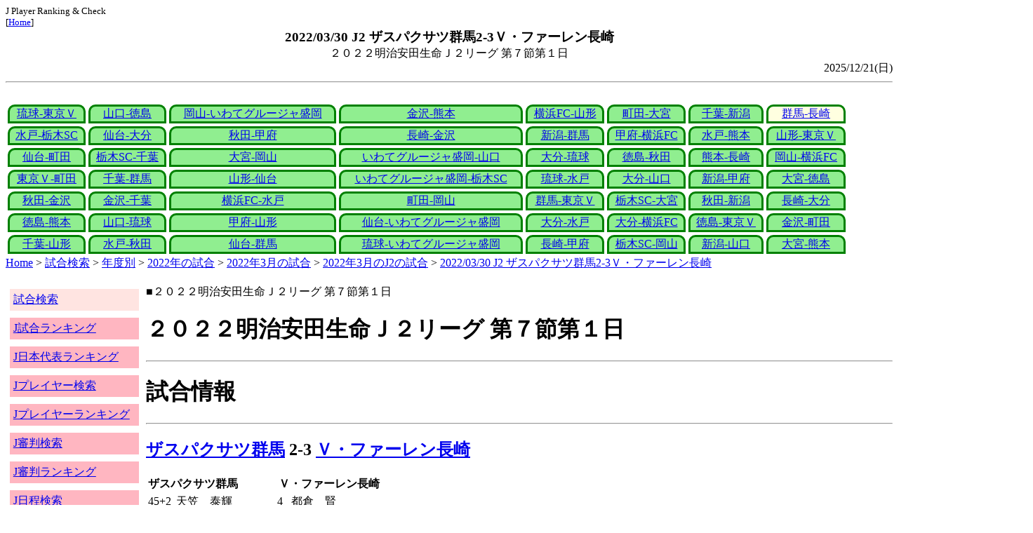

--- FILE ---
content_type: text/html
request_url: http://j-player.main.jp/md0000026581.htm
body_size: 4726
content:
<html>
<head>
<meta charset="utf-8"/>
<title>2022/03/30 J2 ザスパクサツ群馬2-3Ｖ・ファーレン長崎</title><meta name="viewport" content="width=device-width">
<link href="./jplayer.css" rel="stylesheet" type="text/css">
<script data-ad-client="ca-pub-8552066327539456" async src="https://pagead2.googlesyndication.com/pagead/js/adsbygoogle.js"></script>
</head>
<body>
<small>J Player Ranking & Check<br>[<a href="index.htm">Home</a>]</small><center><b><big>2022/03/30 J2 ザスパクサツ群馬2-3Ｖ・ファーレン長崎</big></b><br>２０２２明治安田生命Ｊ２リーグ 第７節第１日</center>
<div align="right">2025/12/21(日)</div>
<hr><div id="jplayer">
<div id="content">
<table bgcolor=white width=95%>
<tr>
<td align=center valign=bottom><div id="tab-design-disable"><a href="md0000026588.htm">琉球-東京Ｖ</a></div></td><td align=center valign=bottom><div id="tab-design-disable"><a href="md0000026587.htm">山口-徳島</a></div></td><td align=center valign=bottom><div id="tab-design-disable"><a href="md0000026586.htm">岡山-いわてグルージャ盛岡</a></div></td><td align=center valign=bottom><div id="tab-design-disable"><a href="md0000026585.htm">金沢-熊本</a></div></td><td align=center valign=bottom><div id="tab-design-disable"><a href="md0000026584.htm">横浜FC-山形</a></div></td><td align=center valign=bottom><div id="tab-design-disable"><a href="md0000026583.htm">町田-大宮</a></div></td><td align=center valign=bottom><div id="tab-design-disable"><a href="md0000026582.htm">千葉-新潟</a></div></td><td align=center valign=bottom><div id="tab-design-enable"><a href="md0000026581.htm">群馬-長崎</a></div></td></tr>
<tr>
<td align=center valign=bottom><div id="tab-design-disable"><a href="md0000026580.htm">水戸-栃木SC</a></div></td><td align=center valign=bottom><div id="tab-design-disable"><a href="md0000026579.htm">仙台-大分</a></div></td><td align=center valign=bottom><div id="tab-design-disable"><a href="md0000026578.htm">秋田-甲府</a></div></td><td align=center valign=bottom><div id="tab-design-disable"><a href="md0000026577.htm">長崎-金沢</a></div></td><td align=center valign=bottom><div id="tab-design-disable"><a href="md0000026576.htm">新潟-群馬</a></div></td><td align=center valign=bottom><div id="tab-design-disable"><a href="md0000026575.htm">甲府-横浜FC</a></div></td><td align=center valign=bottom><div id="tab-design-disable"><a href="md0000026574.htm">水戸-熊本</a></div></td><td align=center valign=bottom><div id="tab-design-disable"><a href="md0000026573.htm">山形-東京Ｖ</a></div></td></tr>
<tr>
<td align=center valign=bottom><div id="tab-design-disable"><a href="md0000026572.htm">仙台-町田</a></div></td><td align=center valign=bottom><div id="tab-design-disable"><a href="md0000026571.htm">栃木SC-千葉</a></div></td><td align=center valign=bottom><div id="tab-design-disable"><a href="md0000026570.htm">大宮-岡山</a></div></td><td align=center valign=bottom><div id="tab-design-disable"><a href="md0000026569.htm">いわてグルージャ盛岡-山口</a></div></td><td align=center valign=bottom><div id="tab-design-disable"><a href="md0000026568.htm">大分-琉球</a></div></td><td align=center valign=bottom><div id="tab-design-disable"><a href="md0000026567.htm">徳島-秋田</a></div></td><td align=center valign=bottom><div id="tab-design-disable"><a href="md0000026566.htm">熊本-長崎</a></div></td><td align=center valign=bottom><div id="tab-design-disable"><a href="md0000026565.htm">岡山-横浜FC</a></div></td></tr>
<tr>
<td align=center valign=bottom><div id="tab-design-disable"><a href="md0000026564.htm">東京Ｖ-町田</a></div></td><td align=center valign=bottom><div id="tab-design-disable"><a href="md0000026563.htm">千葉-群馬</a></div></td><td align=center valign=bottom><div id="tab-design-disable"><a href="md0000026562.htm">山形-仙台</a></div></td><td align=center valign=bottom><div id="tab-design-disable"><a href="md0000026561.htm">いわてグルージャ盛岡-栃木SC</a></div></td><td align=center valign=bottom><div id="tab-design-disable"><a href="md0000026560.htm">琉球-水戸</a></div></td><td align=center valign=bottom><div id="tab-design-disable"><a href="md0000026559.htm">大分-山口</a></div></td><td align=center valign=bottom><div id="tab-design-disable"><a href="md0000026558.htm">新潟-甲府</a></div></td><td align=center valign=bottom><div id="tab-design-disable"><a href="md0000026557.htm">大宮-徳島</a></div></td></tr>
<tr>
<td align=center valign=bottom><div id="tab-design-disable"><a href="md0000026556.htm">秋田-金沢</a></div></td><td align=center valign=bottom><div id="tab-design-disable"><a href="md0000026555.htm">金沢-千葉</a></div></td><td align=center valign=bottom><div id="tab-design-disable"><a href="md0000026554.htm">横浜FC-水戸</a></div></td><td align=center valign=bottom><div id="tab-design-disable"><a href="md0000026553.htm">町田-岡山</a></div></td><td align=center valign=bottom><div id="tab-design-disable"><a href="md0000026552.htm">群馬-東京Ｖ</a></div></td><td align=center valign=bottom><div id="tab-design-disable"><a href="md0000026551.htm">栃木SC-大宮</a></div></td><td align=center valign=bottom><div id="tab-design-disable"><a href="md0000026550.htm">秋田-新潟</a></div></td><td align=center valign=bottom><div id="tab-design-disable"><a href="md0000026549.htm">長崎-大分</a></div></td></tr>
<tr>
<td align=center valign=bottom><div id="tab-design-disable"><a href="md0000026548.htm">徳島-熊本</a></div></td><td align=center valign=bottom><div id="tab-design-disable"><a href="md0000026547.htm">山口-琉球</a></div></td><td align=center valign=bottom><div id="tab-design-disable"><a href="md0000026546.htm">甲府-山形</a></div></td><td align=center valign=bottom><div id="tab-design-disable"><a href="md0000026545.htm">仙台-いわてグルージャ盛岡</a></div></td><td align=center valign=bottom><div id="tab-design-disable"><a href="md0000026518.htm">大分-水戸</a></div></td><td align=center valign=bottom><div id="tab-design-disable"><a href="md0000026544.htm">大分-横浜FC</a></div></td><td align=center valign=bottom><div id="tab-design-disable"><a href="md0000026543.htm">徳島-東京Ｖ</a></div></td><td align=center valign=bottom><div id="tab-design-disable"><a href="md0000026542.htm">金沢-町田</a></div></td></tr>
<tr>
<td align=center valign=bottom><div id="tab-design-disable"><a href="md0000026541.htm">千葉-山形</a></div></td><td align=center valign=bottom><div id="tab-design-disable"><a href="md0000026540.htm">水戸-秋田</a></div></td><td align=center valign=bottom><div id="tab-design-disable"><a href="md0000026539.htm">仙台-群馬</a></div></td><td align=center valign=bottom><div id="tab-design-disable"><a href="md0000026538.htm">琉球-いわてグルージャ盛岡</a></div></td><td align=center valign=bottom><div id="tab-design-disable"><a href="md0000026537.htm">長崎-甲府</a></div></td><td align=center valign=bottom><div id="tab-design-disable"><a href="md0000026536.htm">栃木SC-岡山</a></div></td><td align=center valign=bottom><div id="tab-design-disable"><a href="md0000026535.htm">新潟-山口</a></div></td><td align=center valign=bottom><div id="tab-design-disable"><a href="md0000026534.htm">大宮-熊本</a></div></td></tr>
</tr>
</table>
<a href="index.htm">Home</a> > <a href="j_match.htm">試合検索</a> > <a href="match_years.htm">年度別</a> > <a href="match_2022.htm">2022年の試合</a> > <a href="match_2022_3.htm">2022年3月の試合</a> > <a href="match_2022_3J2.htm">2022年3月のJ2の試合</a> > <a href="md0000026581.htm">2022/03/30 J2 ザスパクサツ群馬2-3Ｖ・ファーレン長崎</a>

</div>
<div id="leftCol">
<table width=98%>
<tr><td colspan=2><div id="menu-disable"><a href="j_match.htm">試合検索</a></div></td></tr>
<tr><td colspan=2><div id="menu-enable"><a href="j_matchranking.htm">J試合ランキング</a></div></td></tr>
<tr><td colspan=2><div id="menu-enable"><a href="j_national_ranking.htm">J日本代表ランキング</a></div></td></tr>
<tr><td colspan=2><div id="menu-enable"><a href="j_player.htm">Jプレイヤー検索</a></div></td></tr>
<tr><td colspan=2><div id="menu-enable"><a href="j_player_ranking.htm">Jプレイヤーランキング</a></div></td></tr>
<tr><td colspan=2><div id="menu-enable"><a href="j_referee.htm">J審判検索</a></div></td></tr>
<tr><td colspan=2><div id="menu-enable"><a href="j_referee_ranking.htm">J審判ランキング</a></div></td></tr>
<tr><td colspan=2><div id="menu-enable"><a href="j_schedule.htm">J日程検索</a></div></td></tr>
<tr><td colspan=2><div id="menu-enable"><a href="j_stadium.htm">Jスタジアム検索</a></div></td></tr>
<tr><td colspan=2><div id="menu-enable"><a href="j_stadium_ranking.htm">Jスタジアムランキング</a></div></td></tr>
<tr><td colspan=2><div id="menu-enable"><a href="j_team.htm">Jチーム検索</a></div></td></tr>
<tr><td colspan=2><div id="menu-enable"><a href="j_team_ranking.htm">Jチームランキング</a></div></td></tr>
<tr><td colspan=2>

</td></tr>
</table>

</div>
<div id="mainCol">
■２０２２明治安田生命Ｊ２リーグ 第７節第１日<br>
<h1>２０２２明治安田生命Ｊ２リーグ 第７節第１日</h1><hr>
<h1>試合情報</h1><hr>
<h2><a href="team_0042.htm">ザスパクサツ群馬</a> 2-3 <a href="team_0038.htm">Ｖ・ファーレン長崎</a></h2>
<table border=0>
<th colspan=2>ザスパクサツ群馬</th><th></th><th colspan=2>Ｖ・ファーレン長崎</th>
<tr><td>45+2</td><td>天笠　泰輝</td><td rowspan=3>得点者</td><td>4</td><td>都倉　賢</td></tr>
<tr><td>67</td><td>奥村　晃司</td><td>19</td><td>クリスティアーノ</td></tr>
<tr><td colspan=2></td><td>78</td><td>クリスティアーノ</td></tr>
</table>

<h2>2022年03月30日(水) 19:03</h2>
<ul>
<li>天笠　泰輝 J初得点</li>
<li>天笠　泰輝 J2初得点</li>
<li>江川　湧清 J2 50試合出場</li>
<li>奥村　晃司 J初得点</li>
<li>奥村　晃司 J2初得点</li>
</ul>

<h2><a href="stadium155667460535186054.htm">正田醤油スタジアム群馬</a></h2>
<ul>
<li>2022年 4試合目</li>
<li>通算347試合目</li>
<li>当スタジアム通算成績
<ul>
<li>群馬 126勝126分174敗
<li>長崎 8勝0分2敗
<li>群馬対長崎 2勝0分8敗</li>

</ul></ul>

<h2>1505人</h2>
<h3>正田醤油スタジアム群馬</h3>
<ul>
<li>2022年 20位(21試合)</li>
<li>通算 388位(426試合)</li>
</ul>
<h3>全体</h3>
<ul>
<li>通算 55657位(161169試合)</li>
</ul>
<h3>J2通算</h3>
<ul>
<li>19596位(21312試合)</li>
</ul>

<h2>曇</h2>
<table border=0>
<tr><th>雨</th><td>21%</td></tr>
<tr><th>曇</th><td><b>43%</b></td></tr>
<tr><th>晴</th><td>53%</td></tr>
<tr><th>晴/曇</th><td>6%</td></tr>
</table>

<h2>気温 17.8℃ 湿度 68.0%</h2>
<table>
<tr><th></th><th>0-10%</th><th>11-20%</th><th>21-30%</th><th>31-40%</th><th>41-50%</th><th>51-60%</th><th>61-70%</th><th>71-80%</th><th>81-90%</th><th>91-100%</th></tr>
<tr><th>-0℃</th><td>0</td><td>0</td><td>0</td><td>1</td><td>0</td><td>0</td><td>1</td><td>1</td><td>1</td><td>0</td></tr>
<tr><th>1-5℃</th><td>0</td><td>0</td><td>5</td><td>13</td><td>24</td><td>24</td><td>29</td><td>47</td><td>29</td><td>4</td></tr>
<tr><th>6-10℃</th><td>2</td><td>36</td><td>84</td><td>196</td><td>226</td><td>200</td><td>164</td><td>137</td><td>106</td><td>15</td></tr>
<tr><th>11-15℃</th><td>0</td><td>118</td><td>357</td><td>579</td><td>662</td><td>610</td><td>398</td><td>297</td><td>296</td><td>44</td></tr>
<tr><th>16-20℃</th><td>0</td><td>186</td><td>418</td><td>773</td><td>1012</td><td>955</td><td bgcolor="lightpink"><b>831</b></td><td>672</td><td>714</td><td>144</td></tr>
<tr><th>21-25℃</th><td>1</td><td>180</td><td>399</td><td>811</td><td>1202</td><td>1345</td><td>1461</td><td>1308</td><td>1268</td><td>198</td></tr>
<tr><th>26-30℃</th><td>0</td><td>101</td><td>208</td><td>380</td><td>611</td><td>975</td><td>1644</td><td>1736</td><td>943</td><td>58</td></tr>
<tr><th>31-℃</th><td>0</td><td>25</td><td>46</td><td>61</td><td>151</td><td>262</td><td>210</td><td>63</td><td>9</td><td>0</td></tr>
</table>

<hr><h2>試合記録</h2>
<table>
<tr><th colspan=2><a href="team_0042.htm">ザスパクサツ群馬</a></th><th></th><th colspan=2><a href="team_0038.htm">Ｖ・ファーレン長崎</a></th></tr>
<tr><td align=right>2</td><td align=right>(0.9)</td><td align=center>ゴール</td><td align=left>(1.2)</td><td align=left>3</td></tr>
<tr><td align=right>5</td><td align=right>(6.3)</td><td align=center>シュート</td><td align=left>(8.7)</td><td align=left>5</td></tr>
<tr><td align=right>14</td><td align=right>(10.0)</td><td align=center>フリーキック</td><td align=left>(12.0)</td><td align=left>8</td></tr>
<tr><td align=right>0</td><td align=right>(4.7)</td><td align=center>コーナーキック</td><td align=left>(4.2)</td><td align=left>3</td></tr>
<tr><td align=right>1</td><td align=right>(0.9)</td><td align=center>カード</td><td align=left>(0.8)</td><td align=left>1</td></tr>
</table>
括弧内は2022年平均

<hr><h2>審判</h2>
<h3>主審</h3>
<a href="referee_911101KokiNAGAMINE.htm">長峯　滉希</a>
<h3>副審</h3>
佐藤　貴之<br>
細尾　基<br>
<h3>第四の審判</h3>
<a href="referee_901204MasaruHASEGAWA.htm">長谷川　雅</a><br>

<hr><h2>選手</h2>
<h3>スターティングイレブン</h3>
<table>
<tr><th colspan=4><a href="team_0042.htm">ザスパクサツ群馬</a></th><th>点</th><th>黄</th><th>赤</th><th colspan=4><a href="team_0038.htm">Ｖ・ファーレン長崎</a></th><th>点</th><th>黄</th><th>赤</th></tr>
<tr><td></td><td>GK</td><td>21</td><td><i><a href="/pa/pa00010983.htm">櫛引　政敏</a></i></td><td></td><td></td><td></td><td></td><td>GK</td><td>1</td><td><i><a href="/pa/pa00019165.htm">富澤　雅也</a></i></td><td></td><td></td><td></td></tr>
<tr><td></td><td>DF</td><td>25</td><td><i><a href="/pa/pa00015874.htm">小島　雅也</a></i></td><td></td><td></td><td></td><td></td><td>DF</td><td>5</td><td><i><a href="/pa/pa00011113.htm">奥井　諒</a></i></td><td></td><td></td><td></td></tr>
<tr><td></td><td>DF</td><td>2</td><td><i><a href="/pa/pa00037961.htm">城和　隼颯</a></i></td><td></td><td></td><td></td><td></td><td>DF</td><td>26</td><td><i><a href="/pa/pa00011478.htm">二見　宏志</a></i></td><td></td><td></td><td></td></tr>
<tr><td></td><td>DF</td><td>3</td><td><i><a href="/pa/pa00008918.htm">畑尾　大翔</a></i></td><td></td><td></td><td></td><td>50出</td><td>DF</td><td>24</td><td><i><a href="/pa/pa00023325.htm">江川　湧清</a></i></td><td></td><td></td><td></td></tr>
<tr><td></td><td>DF</td><td>17</td><td><i><a href="/pa/pa00037584.htm">山中　惇希</a></i></td><td></td><td></td><td></td><td></td><td>DF</td><td>23</td><td><i><a href="/pa/pa00029348.htm">米田　隼也</a></i></td><td></td><td></td><td></td></tr>
<tr><td></td><td>MF</td><td>10</td><td><i><a href="/pa/pa00012097.htm">田中　稔也</a></i></td><td></td><td></td><td></td><td></td><td>MF</td><td>7</td><td><i><a href="/pa/pa00011366.htm">クリスティアーノ</a></i></td><td></td><td></td><td></td></tr>
<tr><td></td><td>MF</td><td>15</td><td><i><a href="/pa/pa00011245.htm">風間　宏希</a></i></td><td></td><td></td><td></td><td></td><td>MF</td><td>10</td><td><i><a href="/pa/pa00029588.htm">カイオ　セザール</a></i></td><td></td><td></td><td></td></tr>
<tr><td></td><td>MF</td><td>8</td><td><i><a href="/pa/pa00011037.htm">岩上　祐三</a></i></td><td></td><td></td><td></td><td></td><td>MF</td><td>13</td><td><i><a href="/pa/pa00010849.htm">加藤　大</a></i></td><td></td><td></td><td></td></tr>
<tr><td>初G</td><td>MF</td><td>38</td><td><i><a href="/pa/pa00037826.htm">天笠　泰輝</a></i></td><td>1</td><td></td><td></td><td></td><td>MF</td><td>19</td><td><i><a href="/pa/pa00011974.htm">澤田　崇</a></i></td><td></td><td></td><td></td></tr>
<tr><td></td><td>FW</td><td>7</td><td><i><a href="/pa/pa00023134.htm">加藤　潤也</a></i></td><td></td><td></td><td></td><td></td><td>FW</td><td>11</td><td><i><a href="/pa/pa00032408.htm">エジガル　ジュニオ</a></i></td><td></td><td></td><td></td></tr>
<tr><td></td><td>FW</td><td>11</td><td><i><a href="/pa/pa00019347.htm">深堀　隼平</a></i></td><td></td><td></td><td></td><td></td><td>FW</td><td>27</td><td><i><a href="/pa/pa00008092.htm">都倉　賢</a></i></td><td></td><td></td><td></td></tr>
</table>
<h3>ベンチ</h3>
<table>
<tr><th colspan=4><a href="team_0042.htm">ザスパクサツ群馬</a></th><th>点</th><th>黄</th><th>赤</th><th colspan=4><a href="team_0038.htm">Ｖ・ファーレン長崎</a></th><th>点</th><th>黄</th><th>赤</th></tr>
<tr><td></td><td>GK</td><td>44</td><td><i><a href="/pa/pa00015926.htm">山田　晃士</a></i></td><td></td><td></td><td></td><td></td><td>GK</td><td>21</td><td><i><a href="/pa/pa00010904.htm">笠原　昂史</a></i></td><td></td><td></td><td></td></tr>
<tr><td></td><td>DF</td><td>32</td><td><i><a href="/pa/pa00008130.htm">渡辺　広大</a></i></td><td></td><td></td><td></td><td></td><td>DF</td><td>16</td><td><i><a href="/pa/pa00037549.htm">村松　航太</a></i></td><td></td><td></td><td></td></tr>
<tr><td></td><td>MF</td><td>4</td><td><i><a href="/pa/pa00037586.htm">川上　優樹</a></i></td><td></td><td></td><td></td><td></td><td>DF</td><td>25</td><td><i><a href="/pa/pa00011003.htm">櫛引　一紀</a></i></td><td></td><td></td><td></td></tr>
<tr><td></td><td>MF</td><td>6</td><td><i><a href="/pa/pa00009186.htm">内田　達也</a></i></td><td></td><td></td><td></td><td></td><td>DF</td><td>28</td><td><i><a href="/pa/pa00008746.htm">高橋　峻希</a></i></td><td></td><td></td><td></td></tr>
<tr><td>初G</td><td>MF</td><td>27</td><td><i><a href="/pa/pa00037955.htm">奥村　晃司</a></i></td><td>1</td><td>1</td><td></td><td></td><td>MF</td><td>20</td><td><i><a href="/pa/pa00008394.htm">大竹　洋平</a></i></td><td></td><td></td><td></td></tr>
<tr><td></td><td>FW</td><td>39</td><td><i><a href="/pa/pa00012117.htm">髙木　彰人</a></i></td><td></td><td></td><td></td><td></td><td>FW</td><td>18</td><td><i><a href="/pa/pa00009144.htm">山崎　亮平</a></i></td><td></td><td></td><td></td></tr>
<tr><td></td><td>FW</td><td>23</td><td><i><a href="/pa/pa00010134.htm">平松　宗</a></i></td><td></td><td></td><td></td><td></td><td>FW</td><td>22</td><td><i><a href="/pa/pa00023178.htm">奥田　晃也</a></i></td><td></td><td></td><td></td></tr>
</table>

<h2>監督</h2>
大槻　毅<br>
松田　浩<br>

<hr><h2>タイムライン</h2>
<h3>概要</h3>
<table>
<tr><td colspan=20><a href="team_0042.htm">ザスパクサツ群馬</a></td></tr>
<tr><td></td><td></td><td></td><td></td><td></td><td></td><td></td><td></td><td></td><td>G</td><td>C</td><td></td><td></td><td>Y</td><td>G</td><td>C</td><td></td><td>CC</td></tr><tr><td>0</td><td>5</td><td>10</td><td>15</td><td>20</td><td>25</td><td>30</td><td>35</td><td>40</td><td>|</td><td>45</td><td>50</td><td>55</td><td>60</td><td>65</td><td>70</td><td>75</td><td>80</td><td>85</td><td>|</td></tr><tr><td>G</td><td></td><td></td><td>G</td><td></td><td></td><td></td><td></td><td></td><td></td><td></td><td></td><td></td><td></td><td></td><td>YC</td><td>GCC</td><td></td><td></td><td>CC</td></tr>
<tr><td colspan=20><a href="team_0038.htm">Ｖ・ファーレン長崎</a></td></tr>
</table>
<h3>詳細</h3>
<table>
<tr><th></th><th colspan=2><a href="team_0042.htm">ザスパクサツ群馬</a></th><th colspan=2><a href="team_0038.htm">Ｖ・ファーレン長崎</a></th></tr>
<tr><td>4'</td><td colspan=2></td><td>GOAL</td><td>都倉　賢</td></tr>
<tr><td>19'</td><td colspan=2></td><td>GOAL</td><td>クリスティアーノ</td></tr>
<tr><td>45'+2'</td><td>GOAL</td><td>天笠　泰輝</td><td colspan=2></td></tr>
<tr><td>46'</td><td></td><td>田中　稔也→奥村　晃司</td><td colspan=2></td></tr>
<tr><td>64'</td><td>Yellow</td><td>奥村　晃司</td><td colspan=2></td></tr>
<tr><td>67'</td><td>GOAL</td><td>奥村　晃司</td><td colspan=2></td></tr>
<tr><td>71'</td><td colspan=2></td><td>Yellow</td><td>都倉　賢</td></tr>
<tr><td>75'</td><td></td><td>深堀　隼平→髙木　彰人</td><td></td><td>加藤　大→大竹　洋平</td></tr>
<tr><td>78'</td><td colspan=2></td><td>GOAL</td><td>クリスティアーノ</td></tr>
<tr><td>79'</td><td colspan=2></td><td></td><td>澤田　崇→奥田　晃也</td></tr>
<tr><td></td><td colspan=2></td><td></td><td>都倉　賢→山崎　亮平</td></tr>
<tr><td>83'</td><td></td><td>小島　雅也→川上　優樹</td><td colspan=2></td></tr>
<tr><td></td><td></td><td>加藤　潤也→平松　宗</td><td colspan=2></td></tr>
<tr><td>90'+2'</td><td colspan=2></td><td></td><td>奥井　諒→村松　航太</td></tr>
<tr><td></td><td colspan=2></td><td></td><td>米田　隼也→櫛引　一紀</td></tr>

</table>



<center>Next -> <a href="md0000026580.htm">2022/03/30 J2 水戸ホーリーホック0-1栃木ＳＣ</a></center>
<style type="text/css">
  div.sourcecode {
    background-color: #eeeeee;
    padding: 4px 4px 4px 20px;
    margin: 12px;
    line-height: 1.4;
    font-family: monospace;
  }
  div.pagefeed {
    padding: 4px 4px 4px 20px;
    margin: 12px;
    line-height: 1.4;
    text-align: center;
  }
  div.pagefeed ul.pagelinks {
    margin: auto;
    width: 32em;
  }
  div.pagefeed ul.pagelinks li {
    width: 1.2em;
    line-height: 1.2em;
    list-style-type: none;
    border: none;
    float: left;
    margin: 0.1em;
    padding: 0px;
    font-weight: bold;
    text-align: center;
  }
  div.pagefeed ul.pagelinks li span.blnk {
    border-style: none;
    color: black;
  }
  div.pagefeed ul.pagelinks li a {
    border : 1px solid blue;
    background-color: white;
    text-decoration: none;
  }
  div.pagefeed ul.pagelinks li a:visited {
    background-color: lightgray;
    color: blue;
  }
  div.pagefeed ul.pagelinks li a:hover {
    text-decoration: underline;
  }
  div.pagefeed ul.pagelinks li.here {
    background-color: green;
    color: #ffff80;
    border-color: green;
  }
</style>

<div class="pagefeed">
<div style="text-align: center;">
<ul class="pagelinks">
<li><a href="md0000026588.htm">01</a></li>
<li><a href="md0000026587.htm">02</a></li>
<li><a href="md0000026586.htm">03</a></li>
<li><a href="md0000026585.htm">04</a></li>
<li><a href="md0000026584.htm">05</a></li>
<li><a href="md0000026583.htm">06</a></li>
<li><a href="md0000026582.htm">07</a></li>
<li class="here">08</li>
<li><a href="md0000026580.htm">09</a></li>
<li><a href="md0000026579.htm">10</a></li>
<li><a href="md0000026578.htm">11</a></li>
<li><a href="md0000026577.htm">12</a></li>
<li><a href="md0000026576.htm">13</a></li>
<li><a href="md0000026575.htm">14</a></li>
<li><span class="blnk">..</span></li>
<li><a href="md0000026534.htm">56</a></li>
</ul>
</div>
</div>

</div>
<div id="rightCol">
<iframe src="preview_005.htm" width=100% height=4096>index</iframe>

</div>
<div id="bottom">
<script async src="//pagead2.googlesyndication.com/pagead/js/adsbygoogle.js"></script>
<!-- j_match -->
<ins class="adsbygoogle"
     style="display:block"
     data-ad-client="ca-pub-8552066327539456"
     data-ad-slot="9979017109"
     data-ad-format="auto"></ins>
<script>
(adsbygoogle = window.adsbygoogle || []).push({});
</script>

</div>
</div>
</body>
</html>


--- FILE ---
content_type: text/html
request_url: http://j-player.main.jp/preview_005.htm
body_size: 1110
content:
PickUp<br><hr>
<a href="team_0003.htm" target="_parent">川崎フロンターレ</a><br>
通算成績<br>
1107試合 571勝 307敗 229分<br>

今シーズン推移<br>
<img width=256 height=192 src="datetimeline_jleague.jpclubkawasakif.png" />
<br>

日程<br>
<table>
<tr><td>12/06(土)</td><td>a<a href="team_0010.htm">浦和</a></td><td>×</td><td><a href="md0000032522.htm">4-0</a></td><td>川崎Ｆ J 最近6試合1勝1分4敗 平均勝ち点0.7<br>川崎Ｆ J1 最近5試合1勝1分3敗 平均勝ち点0.8</td></tr>
<tr><td>11/30(日)</td><td>h<a href="team_0009.htm">広島</a></td><td>×</td><td><a href="md0000032513.htm">1-2</a></td></tr>
<tr><td>11/08(土)</td><td>h<a href="team_0018.htm">岡山</a></td><td>▲</td><td><a href="md0000032504.htm">1-1</a></td></tr>
<tr><td>10/25(土)</td><td>a<a href="team_0017.htm">Ｃ大阪</a></td><td>×</td><td><a href="md0000032499.htm">2-0</a></td></tr>
<tr><td>10/18(土)</td><td>h<a href="team_0015.htm">清水</a></td><td>◎</td><td><a href="md0000032483.htm">5-3</a></td></tr>
</table>

統計<br>
<img width=256 height=192 src="radar_http:jleague.jpclubkawasakif.png" />
<br>


<hr>
<a href="StadiumRankingWinRate_1.htm" target="_parent">J1 ホームチーム勝率(10試合以上)</a><br>
<table border>
<tr><td rowspan=1>1</td><td rowspan=1>88.5%</td><td>神奈川県</td><td><a href="stadium-8978450542009216492.htm">等々力緑地運動公園陸上競技場</a></td></tr>
<tr><td rowspan=1>2</td><td rowspan=1>70%</td><td>福岡県</td><td><a href="stadium143239349885196270.htm">東平尾公園博多の森陸上競技場</a></td></tr>
<tr><td rowspan=1>3</td><td rowspan=1>69.6%</td><td>広島県</td><td><a href="stadium146987524896719400.htm">コカ・コーラウエスト広島スタジアム</a></td></tr>
<tr><td rowspan=1>4</td><td rowspan=1>63.6%</td><td>新潟県</td><td><a href="stadium161253271662054389.htm">新潟市陸上競技場</a></td></tr>
<tr><td rowspan=1>5</td><td rowspan=1>63.2%</td><td>静岡県</td><td><a href="stadium150719585195230155.htm">愛鷹広域公園多目的競技場</a></td></tr>
</table>

<hr>
<a href="TeamShotRankingNow.htm" target="_parent">今シーズンチームシュートランキング</a><br>
<table border>
<tr><td>順位</td><td>本</td><td>チーム</td></tr>
<tr><td>1</td><td>534</td><td><a href="team_0009.htm">サンフレッチェ広島</a></td></tr>
<tr><td>2</td><td>509</td><td><a href="team_0038.htm">Ｖ・ファーレン長崎</a></td></tr>
<tr><td>3</td><td>506</td><td><a href="team_0001.htm">柏レイソル</a></td></tr>
<tr><td>4</td><td>505</td><td><a href="team_0017.htm">セレッソ大阪</a></td></tr>
<tr><td>5</td><td>469</td><td><a href="team_0049.htm">鹿児島ユナイテッドＦＣ</a></td></tr>
</table>

<hr>



--- FILE ---
content_type: text/html; charset=utf-8
request_url: https://www.google.com/recaptcha/api2/aframe
body_size: 258
content:
<!DOCTYPE HTML><html><head><meta http-equiv="content-type" content="text/html; charset=UTF-8"></head><body><script nonce="dJXhIDnimVWqenYhCTpqbQ">/** Anti-fraud and anti-abuse applications only. See google.com/recaptcha */ try{var clients={'sodar':'https://pagead2.googlesyndication.com/pagead/sodar?'};window.addEventListener("message",function(a){try{if(a.source===window.parent){var b=JSON.parse(a.data);var c=clients[b['id']];if(c){var d=document.createElement('img');d.src=c+b['params']+'&rc='+(localStorage.getItem("rc::a")?sessionStorage.getItem("rc::b"):"");window.document.body.appendChild(d);sessionStorage.setItem("rc::e",parseInt(sessionStorage.getItem("rc::e")||0)+1);localStorage.setItem("rc::h",'1769472455938');}}}catch(b){}});window.parent.postMessage("_grecaptcha_ready", "*");}catch(b){}</script></body></html>